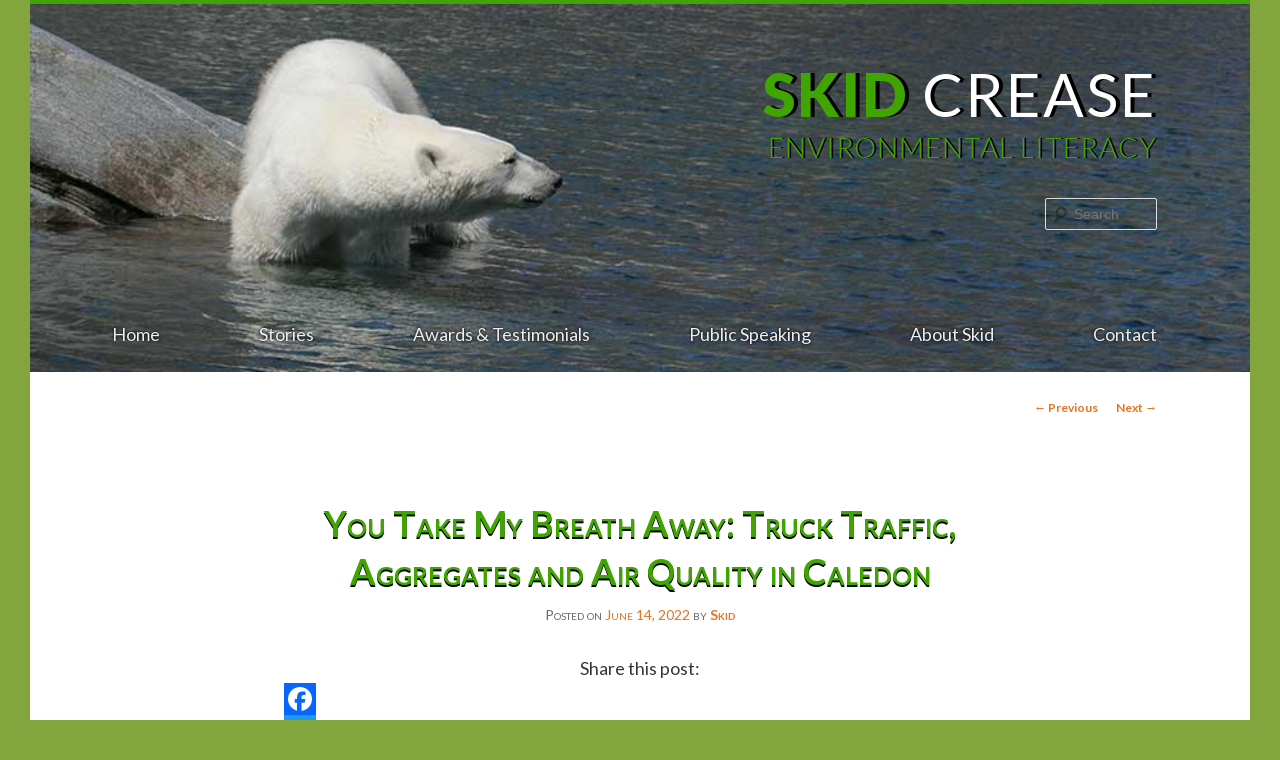

--- FILE ---
content_type: text/html; charset=UTF-8
request_url: https://skidcrease.com/2022/06/14/you-take-my-breath-away-truck-traffic-aggregates-and-air-quality-in-caledon/
body_size: 16235
content:
<!DOCTYPE html>
<!--[if IE 6]>
<html id="ie6" lang="en-US">
<![endif]-->
<!--[if IE 7]>
<html id="ie7" lang="en-US">
<![endif]-->
<!--[if IE 8]>
<html id="ie8" lang="en-US">
<![endif]-->
<!--[if !(IE 6) & !(IE 7) & !(IE 8)]><!-->
<html lang="en-US">
<!--<![endif]-->
<head>
<meta charset="UTF-8" />
<meta name="viewport" content="width=device-width" />
<title>
Skid Crease - You Take My Breath Away:       Truck Traffic, Aggregates and Air Quality in Caledon	</title>
<link href="https://fonts.googleapis.com/css?family=Lato:300,400,700,900&display=swap" rel="stylesheet">
<link rel="stylesheet" href="https://cdnjs.cloudflare.com/ajax/libs/font-awesome/4.7.0/css/font-awesome.min.css">
<link rel="profile" href="http://gmpg.org/xfn/11" />
<link rel="stylesheet" type="text/css" media="all" href="https://skidcrease.com/wp-content/themes/twentyeleven/style.css" />
<link rel="pingback" href="https://skidcrease.com/xmlrpc.php">
<!--[if lt IE 9]>
<script src="https://skidcrease.com/wp-content/themes/twentyeleven/js/html5.js" type="text/javascript"></script>
<![endif]-->
<meta name='robots' content='index, follow, max-image-preview:large, max-snippet:-1, max-video-preview:-1' />
	<style>img:is([sizes="auto" i], [sizes^="auto," i]) { contain-intrinsic-size: 3000px 1500px }</style>
	
	<!-- This site is optimized with the Yoast SEO plugin v25.6 - https://yoast.com/wordpress/plugins/seo/ -->
	<title>Skid Crease - You Take My Breath Away:       Truck Traffic, Aggregates and Air Quality in Caledon</title>
	<link rel="canonical" href="https://skidcrease.com/2022/06/14/you-take-my-breath-away-truck-traffic-aggregates-and-air-quality-in-caledon/" />
	<meta property="og:locale" content="en_US" />
	<meta property="og:type" content="article" />
	<meta property="og:title" content="Skid Crease - You Take My Breath Away:       Truck Traffic, Aggregates and Air Quality in Caledon" />
	<meta property="og:description" content="On Tuesday, May 24, 2022, at  the Town of Caledon regular Council Meeting, Bolton resident Joe Grogan made a delegation to Council regarding his concerns about increased truck traffic,  diesel fuel pollution, and air quality monitoring. In his presentation, titled &hellip; Continue reading &rarr;" />
	<meta property="og:url" content="https://skidcrease.com/2022/06/14/you-take-my-breath-away-truck-traffic-aggregates-and-air-quality-in-caledon/" />
	<meta property="og:site_name" content="Skid Crease" />
	<meta property="article:published_time" content="2022-06-14T14:07:22+00:00" />
	<meta property="article:modified_time" content="2022-06-15T14:53:02+00:00" />
	<meta property="og:image" content="https://i.pinimg.com/originals/70/20/10/7020103b89d6a3591cc6a5ea7fde4b84.jpg" />
	<meta name="author" content="Skid" />
	<meta name="twitter:card" content="summary_large_image" />
	<meta name="twitter:creator" content="@SkidCrease" />
	<meta name="twitter:site" content="@SkidCrease" />
	<meta name="twitter:label1" content="Written by" />
	<meta name="twitter:data1" content="Skid" />
	<meta name="twitter:label2" content="Est. reading time" />
	<meta name="twitter:data2" content="3 minutes" />
	<script type="application/ld+json" class="yoast-schema-graph">{"@context":"https://schema.org","@graph":[{"@type":"Article","@id":"https://skidcrease.com/2022/06/14/you-take-my-breath-away-truck-traffic-aggregates-and-air-quality-in-caledon/#article","isPartOf":{"@id":"https://skidcrease.com/2022/06/14/you-take-my-breath-away-truck-traffic-aggregates-and-air-quality-in-caledon/"},"author":{"name":"Skid","@id":"https://skidcrease.com/#/schema/person/824e38fcca05261d5df7f7126842ef6f"},"headline":"You Take My Breath Away: Truck Traffic, Aggregates and Air Quality in Caledon","datePublished":"2022-06-14T14:07:22+00:00","dateModified":"2022-06-15T14:53:02+00:00","mainEntityOfPage":{"@id":"https://skidcrease.com/2022/06/14/you-take-my-breath-away-truck-traffic-aggregates-and-air-quality-in-caledon/"},"wordCount":616,"commentCount":0,"publisher":{"@id":"https://skidcrease.com/#/schema/person/824e38fcca05261d5df7f7126842ef6f"},"image":{"@id":"https://skidcrease.com/2022/06/14/you-take-my-breath-away-truck-traffic-aggregates-and-air-quality-in-caledon/#primaryimage"},"thumbnailUrl":"https://i.pinimg.com/originals/70/20/10/7020103b89d6a3591cc6a5ea7fde4b84.jpg","keywords":["aggregates","air quality","Caledon Council","diesel pollution"],"articleSection":["Education","Environment","Politics"],"inLanguage":"en-US","potentialAction":[{"@type":"CommentAction","name":"Comment","target":["https://skidcrease.com/2022/06/14/you-take-my-breath-away-truck-traffic-aggregates-and-air-quality-in-caledon/#respond"]}]},{"@type":"WebPage","@id":"https://skidcrease.com/2022/06/14/you-take-my-breath-away-truck-traffic-aggregates-and-air-quality-in-caledon/","url":"https://skidcrease.com/2022/06/14/you-take-my-breath-away-truck-traffic-aggregates-and-air-quality-in-caledon/","name":"Skid Crease - You Take My Breath Away: Truck Traffic, Aggregates and Air Quality in Caledon","isPartOf":{"@id":"https://skidcrease.com/#website"},"primaryImageOfPage":{"@id":"https://skidcrease.com/2022/06/14/you-take-my-breath-away-truck-traffic-aggregates-and-air-quality-in-caledon/#primaryimage"},"image":{"@id":"https://skidcrease.com/2022/06/14/you-take-my-breath-away-truck-traffic-aggregates-and-air-quality-in-caledon/#primaryimage"},"thumbnailUrl":"https://i.pinimg.com/originals/70/20/10/7020103b89d6a3591cc6a5ea7fde4b84.jpg","datePublished":"2022-06-14T14:07:22+00:00","dateModified":"2022-06-15T14:53:02+00:00","breadcrumb":{"@id":"https://skidcrease.com/2022/06/14/you-take-my-breath-away-truck-traffic-aggregates-and-air-quality-in-caledon/#breadcrumb"},"inLanguage":"en-US","potentialAction":[{"@type":"ReadAction","target":["https://skidcrease.com/2022/06/14/you-take-my-breath-away-truck-traffic-aggregates-and-air-quality-in-caledon/"]}]},{"@type":"ImageObject","inLanguage":"en-US","@id":"https://skidcrease.com/2022/06/14/you-take-my-breath-away-truck-traffic-aggregates-and-air-quality-in-caledon/#primaryimage","url":"https://i.pinimg.com/originals/70/20/10/7020103b89d6a3591cc6a5ea7fde4b84.jpg","contentUrl":"https://i.pinimg.com/originals/70/20/10/7020103b89d6a3591cc6a5ea7fde4b84.jpg"},{"@type":"BreadcrumbList","@id":"https://skidcrease.com/2022/06/14/you-take-my-breath-away-truck-traffic-aggregates-and-air-quality-in-caledon/#breadcrumb","itemListElement":[{"@type":"ListItem","position":1,"name":"Home","item":"https://skidcrease.com/"},{"@type":"ListItem","position":2,"name":"You Take My Breath Away: Truck Traffic, Aggregates and Air Quality in Caledon"}]},{"@type":"WebSite","@id":"https://skidcrease.com/#website","url":"https://skidcrease.com/","name":"Skid Crease","description":"Environmental Literacy","publisher":{"@id":"https://skidcrease.com/#/schema/person/824e38fcca05261d5df7f7126842ef6f"},"potentialAction":[{"@type":"SearchAction","target":{"@type":"EntryPoint","urlTemplate":"https://skidcrease.com/?s={search_term_string}"},"query-input":{"@type":"PropertyValueSpecification","valueRequired":true,"valueName":"search_term_string"}}],"inLanguage":"en-US"},{"@type":["Person","Organization"],"@id":"https://skidcrease.com/#/schema/person/824e38fcca05261d5df7f7126842ef6f","name":"Skid","image":{"@type":"ImageObject","inLanguage":"en-US","@id":"https://skidcrease.com/#/schema/person/image/","url":"https://secure.gravatar.com/avatar/72c934a933324e171de2de267b1aa6d6012905675d2d5dd419647c1e2f07a829?s=96&d=mm&r=g","contentUrl":"https://secure.gravatar.com/avatar/72c934a933324e171de2de267b1aa6d6012905675d2d5dd419647c1e2f07a829?s=96&d=mm&r=g","caption":"Skid"},"logo":{"@id":"https://skidcrease.com/#/schema/person/image/"},"sameAs":["http://www.skidcrease.com"]}]}</script>
	<!-- / Yoast SEO plugin. -->


<link rel='dns-prefetch' href='//static.addtoany.com' />
<link rel="alternate" type="application/rss+xml" title="Skid Crease &raquo; Feed" href="https://skidcrease.com/feed/" />
<link rel="alternate" type="application/rss+xml" title="Skid Crease &raquo; Comments Feed" href="https://skidcrease.com/comments/feed/" />
<link rel="alternate" type="application/rss+xml" title="Skid Crease &raquo; You Take My Breath Away:             Truck Traffic, Aggregates and Air Quality in Caledon Comments Feed" href="https://skidcrease.com/2022/06/14/you-take-my-breath-away-truck-traffic-aggregates-and-air-quality-in-caledon/feed/" />
<script type="text/javascript">
/* <![CDATA[ */
window._wpemojiSettings = {"baseUrl":"https:\/\/s.w.org\/images\/core\/emoji\/16.0.1\/72x72\/","ext":".png","svgUrl":"https:\/\/s.w.org\/images\/core\/emoji\/16.0.1\/svg\/","svgExt":".svg","source":{"concatemoji":"https:\/\/skidcrease.com\/wp-includes\/js\/wp-emoji-release.min.js?ver=6.8.3"}};
/*! This file is auto-generated */
!function(s,n){var o,i,e;function c(e){try{var t={supportTests:e,timestamp:(new Date).valueOf()};sessionStorage.setItem(o,JSON.stringify(t))}catch(e){}}function p(e,t,n){e.clearRect(0,0,e.canvas.width,e.canvas.height),e.fillText(t,0,0);var t=new Uint32Array(e.getImageData(0,0,e.canvas.width,e.canvas.height).data),a=(e.clearRect(0,0,e.canvas.width,e.canvas.height),e.fillText(n,0,0),new Uint32Array(e.getImageData(0,0,e.canvas.width,e.canvas.height).data));return t.every(function(e,t){return e===a[t]})}function u(e,t){e.clearRect(0,0,e.canvas.width,e.canvas.height),e.fillText(t,0,0);for(var n=e.getImageData(16,16,1,1),a=0;a<n.data.length;a++)if(0!==n.data[a])return!1;return!0}function f(e,t,n,a){switch(t){case"flag":return n(e,"\ud83c\udff3\ufe0f\u200d\u26a7\ufe0f","\ud83c\udff3\ufe0f\u200b\u26a7\ufe0f")?!1:!n(e,"\ud83c\udde8\ud83c\uddf6","\ud83c\udde8\u200b\ud83c\uddf6")&&!n(e,"\ud83c\udff4\udb40\udc67\udb40\udc62\udb40\udc65\udb40\udc6e\udb40\udc67\udb40\udc7f","\ud83c\udff4\u200b\udb40\udc67\u200b\udb40\udc62\u200b\udb40\udc65\u200b\udb40\udc6e\u200b\udb40\udc67\u200b\udb40\udc7f");case"emoji":return!a(e,"\ud83e\udedf")}return!1}function g(e,t,n,a){var r="undefined"!=typeof WorkerGlobalScope&&self instanceof WorkerGlobalScope?new OffscreenCanvas(300,150):s.createElement("canvas"),o=r.getContext("2d",{willReadFrequently:!0}),i=(o.textBaseline="top",o.font="600 32px Arial",{});return e.forEach(function(e){i[e]=t(o,e,n,a)}),i}function t(e){var t=s.createElement("script");t.src=e,t.defer=!0,s.head.appendChild(t)}"undefined"!=typeof Promise&&(o="wpEmojiSettingsSupports",i=["flag","emoji"],n.supports={everything:!0,everythingExceptFlag:!0},e=new Promise(function(e){s.addEventListener("DOMContentLoaded",e,{once:!0})}),new Promise(function(t){var n=function(){try{var e=JSON.parse(sessionStorage.getItem(o));if("object"==typeof e&&"number"==typeof e.timestamp&&(new Date).valueOf()<e.timestamp+604800&&"object"==typeof e.supportTests)return e.supportTests}catch(e){}return null}();if(!n){if("undefined"!=typeof Worker&&"undefined"!=typeof OffscreenCanvas&&"undefined"!=typeof URL&&URL.createObjectURL&&"undefined"!=typeof Blob)try{var e="postMessage("+g.toString()+"("+[JSON.stringify(i),f.toString(),p.toString(),u.toString()].join(",")+"));",a=new Blob([e],{type:"text/javascript"}),r=new Worker(URL.createObjectURL(a),{name:"wpTestEmojiSupports"});return void(r.onmessage=function(e){c(n=e.data),r.terminate(),t(n)})}catch(e){}c(n=g(i,f,p,u))}t(n)}).then(function(e){for(var t in e)n.supports[t]=e[t],n.supports.everything=n.supports.everything&&n.supports[t],"flag"!==t&&(n.supports.everythingExceptFlag=n.supports.everythingExceptFlag&&n.supports[t]);n.supports.everythingExceptFlag=n.supports.everythingExceptFlag&&!n.supports.flag,n.DOMReady=!1,n.readyCallback=function(){n.DOMReady=!0}}).then(function(){return e}).then(function(){var e;n.supports.everything||(n.readyCallback(),(e=n.source||{}).concatemoji?t(e.concatemoji):e.wpemoji&&e.twemoji&&(t(e.twemoji),t(e.wpemoji)))}))}((window,document),window._wpemojiSettings);
/* ]]> */
</script>
<style id='wp-emoji-styles-inline-css' type='text/css'>

	img.wp-smiley, img.emoji {
		display: inline !important;
		border: none !important;
		box-shadow: none !important;
		height: 1em !important;
		width: 1em !important;
		margin: 0 0.07em !important;
		vertical-align: -0.1em !important;
		background: none !important;
		padding: 0 !important;
	}
</style>
<link rel='stylesheet' id='wp-block-library-css' href='https://skidcrease.com/wp-includes/css/dist/block-library/style.min.css?ver=6.8.3' type='text/css' media='all' />
<style id='wp-block-library-theme-inline-css' type='text/css'>
.wp-block-audio :where(figcaption){color:#555;font-size:13px;text-align:center}.is-dark-theme .wp-block-audio :where(figcaption){color:#ffffffa6}.wp-block-audio{margin:0 0 1em}.wp-block-code{border:1px solid #ccc;border-radius:4px;font-family:Menlo,Consolas,monaco,monospace;padding:.8em 1em}.wp-block-embed :where(figcaption){color:#555;font-size:13px;text-align:center}.is-dark-theme .wp-block-embed :where(figcaption){color:#ffffffa6}.wp-block-embed{margin:0 0 1em}.blocks-gallery-caption{color:#555;font-size:13px;text-align:center}.is-dark-theme .blocks-gallery-caption{color:#ffffffa6}:root :where(.wp-block-image figcaption){color:#555;font-size:13px;text-align:center}.is-dark-theme :root :where(.wp-block-image figcaption){color:#ffffffa6}.wp-block-image{margin:0 0 1em}.wp-block-pullquote{border-bottom:4px solid;border-top:4px solid;color:currentColor;margin-bottom:1.75em}.wp-block-pullquote cite,.wp-block-pullquote footer,.wp-block-pullquote__citation{color:currentColor;font-size:.8125em;font-style:normal;text-transform:uppercase}.wp-block-quote{border-left:.25em solid;margin:0 0 1.75em;padding-left:1em}.wp-block-quote cite,.wp-block-quote footer{color:currentColor;font-size:.8125em;font-style:normal;position:relative}.wp-block-quote:where(.has-text-align-right){border-left:none;border-right:.25em solid;padding-left:0;padding-right:1em}.wp-block-quote:where(.has-text-align-center){border:none;padding-left:0}.wp-block-quote.is-large,.wp-block-quote.is-style-large,.wp-block-quote:where(.is-style-plain){border:none}.wp-block-search .wp-block-search__label{font-weight:700}.wp-block-search__button{border:1px solid #ccc;padding:.375em .625em}:where(.wp-block-group.has-background){padding:1.25em 2.375em}.wp-block-separator.has-css-opacity{opacity:.4}.wp-block-separator{border:none;border-bottom:2px solid;margin-left:auto;margin-right:auto}.wp-block-separator.has-alpha-channel-opacity{opacity:1}.wp-block-separator:not(.is-style-wide):not(.is-style-dots){width:100px}.wp-block-separator.has-background:not(.is-style-dots){border-bottom:none;height:1px}.wp-block-separator.has-background:not(.is-style-wide):not(.is-style-dots){height:2px}.wp-block-table{margin:0 0 1em}.wp-block-table td,.wp-block-table th{word-break:normal}.wp-block-table :where(figcaption){color:#555;font-size:13px;text-align:center}.is-dark-theme .wp-block-table :where(figcaption){color:#ffffffa6}.wp-block-video :where(figcaption){color:#555;font-size:13px;text-align:center}.is-dark-theme .wp-block-video :where(figcaption){color:#ffffffa6}.wp-block-video{margin:0 0 1em}:root :where(.wp-block-template-part.has-background){margin-bottom:0;margin-top:0;padding:1.25em 2.375em}
</style>
<style id='classic-theme-styles-inline-css' type='text/css'>
/*! This file is auto-generated */
.wp-block-button__link{color:#fff;background-color:#32373c;border-radius:9999px;box-shadow:none;text-decoration:none;padding:calc(.667em + 2px) calc(1.333em + 2px);font-size:1.125em}.wp-block-file__button{background:#32373c;color:#fff;text-decoration:none}
</style>
<style id='global-styles-inline-css' type='text/css'>
:root{--wp--preset--aspect-ratio--square: 1;--wp--preset--aspect-ratio--4-3: 4/3;--wp--preset--aspect-ratio--3-4: 3/4;--wp--preset--aspect-ratio--3-2: 3/2;--wp--preset--aspect-ratio--2-3: 2/3;--wp--preset--aspect-ratio--16-9: 16/9;--wp--preset--aspect-ratio--9-16: 9/16;--wp--preset--color--black: #000;--wp--preset--color--cyan-bluish-gray: #abb8c3;--wp--preset--color--white: #fff;--wp--preset--color--pale-pink: #f78da7;--wp--preset--color--vivid-red: #cf2e2e;--wp--preset--color--luminous-vivid-orange: #ff6900;--wp--preset--color--luminous-vivid-amber: #fcb900;--wp--preset--color--light-green-cyan: #7bdcb5;--wp--preset--color--vivid-green-cyan: #00d084;--wp--preset--color--pale-cyan-blue: #8ed1fc;--wp--preset--color--vivid-cyan-blue: #0693e3;--wp--preset--color--vivid-purple: #9b51e0;--wp--preset--color--blue: #1982d1;--wp--preset--color--dark-gray: #373737;--wp--preset--color--medium-gray: #666;--wp--preset--color--light-gray: #e2e2e2;--wp--preset--gradient--vivid-cyan-blue-to-vivid-purple: linear-gradient(135deg,rgba(6,147,227,1) 0%,rgb(155,81,224) 100%);--wp--preset--gradient--light-green-cyan-to-vivid-green-cyan: linear-gradient(135deg,rgb(122,220,180) 0%,rgb(0,208,130) 100%);--wp--preset--gradient--luminous-vivid-amber-to-luminous-vivid-orange: linear-gradient(135deg,rgba(252,185,0,1) 0%,rgba(255,105,0,1) 100%);--wp--preset--gradient--luminous-vivid-orange-to-vivid-red: linear-gradient(135deg,rgba(255,105,0,1) 0%,rgb(207,46,46) 100%);--wp--preset--gradient--very-light-gray-to-cyan-bluish-gray: linear-gradient(135deg,rgb(238,238,238) 0%,rgb(169,184,195) 100%);--wp--preset--gradient--cool-to-warm-spectrum: linear-gradient(135deg,rgb(74,234,220) 0%,rgb(151,120,209) 20%,rgb(207,42,186) 40%,rgb(238,44,130) 60%,rgb(251,105,98) 80%,rgb(254,248,76) 100%);--wp--preset--gradient--blush-light-purple: linear-gradient(135deg,rgb(255,206,236) 0%,rgb(152,150,240) 100%);--wp--preset--gradient--blush-bordeaux: linear-gradient(135deg,rgb(254,205,165) 0%,rgb(254,45,45) 50%,rgb(107,0,62) 100%);--wp--preset--gradient--luminous-dusk: linear-gradient(135deg,rgb(255,203,112) 0%,rgb(199,81,192) 50%,rgb(65,88,208) 100%);--wp--preset--gradient--pale-ocean: linear-gradient(135deg,rgb(255,245,203) 0%,rgb(182,227,212) 50%,rgb(51,167,181) 100%);--wp--preset--gradient--electric-grass: linear-gradient(135deg,rgb(202,248,128) 0%,rgb(113,206,126) 100%);--wp--preset--gradient--midnight: linear-gradient(135deg,rgb(2,3,129) 0%,rgb(40,116,252) 100%);--wp--preset--font-size--small: 13px;--wp--preset--font-size--medium: 20px;--wp--preset--font-size--large: 36px;--wp--preset--font-size--x-large: 42px;--wp--preset--spacing--20: 0.44rem;--wp--preset--spacing--30: 0.67rem;--wp--preset--spacing--40: 1rem;--wp--preset--spacing--50: 1.5rem;--wp--preset--spacing--60: 2.25rem;--wp--preset--spacing--70: 3.38rem;--wp--preset--spacing--80: 5.06rem;--wp--preset--shadow--natural: 6px 6px 9px rgba(0, 0, 0, 0.2);--wp--preset--shadow--deep: 12px 12px 50px rgba(0, 0, 0, 0.4);--wp--preset--shadow--sharp: 6px 6px 0px rgba(0, 0, 0, 0.2);--wp--preset--shadow--outlined: 6px 6px 0px -3px rgba(255, 255, 255, 1), 6px 6px rgba(0, 0, 0, 1);--wp--preset--shadow--crisp: 6px 6px 0px rgba(0, 0, 0, 1);}:where(.is-layout-flex){gap: 0.5em;}:where(.is-layout-grid){gap: 0.5em;}body .is-layout-flex{display: flex;}.is-layout-flex{flex-wrap: wrap;align-items: center;}.is-layout-flex > :is(*, div){margin: 0;}body .is-layout-grid{display: grid;}.is-layout-grid > :is(*, div){margin: 0;}:where(.wp-block-columns.is-layout-flex){gap: 2em;}:where(.wp-block-columns.is-layout-grid){gap: 2em;}:where(.wp-block-post-template.is-layout-flex){gap: 1.25em;}:where(.wp-block-post-template.is-layout-grid){gap: 1.25em;}.has-black-color{color: var(--wp--preset--color--black) !important;}.has-cyan-bluish-gray-color{color: var(--wp--preset--color--cyan-bluish-gray) !important;}.has-white-color{color: var(--wp--preset--color--white) !important;}.has-pale-pink-color{color: var(--wp--preset--color--pale-pink) !important;}.has-vivid-red-color{color: var(--wp--preset--color--vivid-red) !important;}.has-luminous-vivid-orange-color{color: var(--wp--preset--color--luminous-vivid-orange) !important;}.has-luminous-vivid-amber-color{color: var(--wp--preset--color--luminous-vivid-amber) !important;}.has-light-green-cyan-color{color: var(--wp--preset--color--light-green-cyan) !important;}.has-vivid-green-cyan-color{color: var(--wp--preset--color--vivid-green-cyan) !important;}.has-pale-cyan-blue-color{color: var(--wp--preset--color--pale-cyan-blue) !important;}.has-vivid-cyan-blue-color{color: var(--wp--preset--color--vivid-cyan-blue) !important;}.has-vivid-purple-color{color: var(--wp--preset--color--vivid-purple) !important;}.has-black-background-color{background-color: var(--wp--preset--color--black) !important;}.has-cyan-bluish-gray-background-color{background-color: var(--wp--preset--color--cyan-bluish-gray) !important;}.has-white-background-color{background-color: var(--wp--preset--color--white) !important;}.has-pale-pink-background-color{background-color: var(--wp--preset--color--pale-pink) !important;}.has-vivid-red-background-color{background-color: var(--wp--preset--color--vivid-red) !important;}.has-luminous-vivid-orange-background-color{background-color: var(--wp--preset--color--luminous-vivid-orange) !important;}.has-luminous-vivid-amber-background-color{background-color: var(--wp--preset--color--luminous-vivid-amber) !important;}.has-light-green-cyan-background-color{background-color: var(--wp--preset--color--light-green-cyan) !important;}.has-vivid-green-cyan-background-color{background-color: var(--wp--preset--color--vivid-green-cyan) !important;}.has-pale-cyan-blue-background-color{background-color: var(--wp--preset--color--pale-cyan-blue) !important;}.has-vivid-cyan-blue-background-color{background-color: var(--wp--preset--color--vivid-cyan-blue) !important;}.has-vivid-purple-background-color{background-color: var(--wp--preset--color--vivid-purple) !important;}.has-black-border-color{border-color: var(--wp--preset--color--black) !important;}.has-cyan-bluish-gray-border-color{border-color: var(--wp--preset--color--cyan-bluish-gray) !important;}.has-white-border-color{border-color: var(--wp--preset--color--white) !important;}.has-pale-pink-border-color{border-color: var(--wp--preset--color--pale-pink) !important;}.has-vivid-red-border-color{border-color: var(--wp--preset--color--vivid-red) !important;}.has-luminous-vivid-orange-border-color{border-color: var(--wp--preset--color--luminous-vivid-orange) !important;}.has-luminous-vivid-amber-border-color{border-color: var(--wp--preset--color--luminous-vivid-amber) !important;}.has-light-green-cyan-border-color{border-color: var(--wp--preset--color--light-green-cyan) !important;}.has-vivid-green-cyan-border-color{border-color: var(--wp--preset--color--vivid-green-cyan) !important;}.has-pale-cyan-blue-border-color{border-color: var(--wp--preset--color--pale-cyan-blue) !important;}.has-vivid-cyan-blue-border-color{border-color: var(--wp--preset--color--vivid-cyan-blue) !important;}.has-vivid-purple-border-color{border-color: var(--wp--preset--color--vivid-purple) !important;}.has-vivid-cyan-blue-to-vivid-purple-gradient-background{background: var(--wp--preset--gradient--vivid-cyan-blue-to-vivid-purple) !important;}.has-light-green-cyan-to-vivid-green-cyan-gradient-background{background: var(--wp--preset--gradient--light-green-cyan-to-vivid-green-cyan) !important;}.has-luminous-vivid-amber-to-luminous-vivid-orange-gradient-background{background: var(--wp--preset--gradient--luminous-vivid-amber-to-luminous-vivid-orange) !important;}.has-luminous-vivid-orange-to-vivid-red-gradient-background{background: var(--wp--preset--gradient--luminous-vivid-orange-to-vivid-red) !important;}.has-very-light-gray-to-cyan-bluish-gray-gradient-background{background: var(--wp--preset--gradient--very-light-gray-to-cyan-bluish-gray) !important;}.has-cool-to-warm-spectrum-gradient-background{background: var(--wp--preset--gradient--cool-to-warm-spectrum) !important;}.has-blush-light-purple-gradient-background{background: var(--wp--preset--gradient--blush-light-purple) !important;}.has-blush-bordeaux-gradient-background{background: var(--wp--preset--gradient--blush-bordeaux) !important;}.has-luminous-dusk-gradient-background{background: var(--wp--preset--gradient--luminous-dusk) !important;}.has-pale-ocean-gradient-background{background: var(--wp--preset--gradient--pale-ocean) !important;}.has-electric-grass-gradient-background{background: var(--wp--preset--gradient--electric-grass) !important;}.has-midnight-gradient-background{background: var(--wp--preset--gradient--midnight) !important;}.has-small-font-size{font-size: var(--wp--preset--font-size--small) !important;}.has-medium-font-size{font-size: var(--wp--preset--font-size--medium) !important;}.has-large-font-size{font-size: var(--wp--preset--font-size--large) !important;}.has-x-large-font-size{font-size: var(--wp--preset--font-size--x-large) !important;}
:where(.wp-block-post-template.is-layout-flex){gap: 1.25em;}:where(.wp-block-post-template.is-layout-grid){gap: 1.25em;}
:where(.wp-block-columns.is-layout-flex){gap: 2em;}:where(.wp-block-columns.is-layout-grid){gap: 2em;}
:root :where(.wp-block-pullquote){font-size: 1.5em;line-height: 1.6;}
</style>
<link rel='stylesheet' id='SFSImainCss-css' href='https://skidcrease.com/wp-content/plugins/ultimate-social-media-icons/css/sfsi-style.css?ver=2.9.5' type='text/css' media='all' />
<link rel='stylesheet' id='twentyeleven-block-style-css' href='https://skidcrease.com/wp-content/themes/twentyeleven/blocks.css?ver=20181230' type='text/css' media='all' />
<link rel='stylesheet' id='addtoany-css' href='https://skidcrease.com/wp-content/plugins/add-to-any/addtoany.min.css?ver=1.16' type='text/css' media='all' />
<style id='addtoany-inline-css' type='text/css'>
.addtoany_content { text-align:center; }
</style>
<script type="text/javascript" id="addtoany-core-js-before">
/* <![CDATA[ */
window.a2a_config=window.a2a_config||{};a2a_config.callbacks=[];a2a_config.overlays=[];a2a_config.templates={};
/* ]]> */
</script>
<script type="text/javascript" defer src="https://static.addtoany.com/menu/page.js" id="addtoany-core-js"></script>
<script type="text/javascript" src="https://skidcrease.com/wp-includes/js/jquery/jquery.min.js?ver=3.7.1" id="jquery-core-js"></script>
<script type="text/javascript" src="https://skidcrease.com/wp-includes/js/jquery/jquery-migrate.min.js?ver=3.4.1" id="jquery-migrate-js"></script>
<script type="text/javascript" defer src="https://skidcrease.com/wp-content/plugins/add-to-any/addtoany.min.js?ver=1.1" id="addtoany-jquery-js"></script>
<link rel="https://api.w.org/" href="https://skidcrease.com/wp-json/" /><link rel="alternate" title="JSON" type="application/json" href="https://skidcrease.com/wp-json/wp/v2/posts/4788" /><link rel="EditURI" type="application/rsd+xml" title="RSD" href="https://skidcrease.com/xmlrpc.php?rsd" />
<meta name="generator" content="WordPress 6.8.3" />
<link rel='shortlink' href='https://skidcrease.com/?p=4788' />
<link rel="alternate" title="oEmbed (JSON)" type="application/json+oembed" href="https://skidcrease.com/wp-json/oembed/1.0/embed?url=https%3A%2F%2Fskidcrease.com%2F2022%2F06%2F14%2Fyou-take-my-breath-away-truck-traffic-aggregates-and-air-quality-in-caledon%2F" />
<link rel="alternate" title="oEmbed (XML)" type="text/xml+oembed" href="https://skidcrease.com/wp-json/oembed/1.0/embed?url=https%3A%2F%2Fskidcrease.com%2F2022%2F06%2F14%2Fyou-take-my-breath-away-truck-traffic-aggregates-and-air-quality-in-caledon%2F&#038;format=xml" />
<meta name="follow.[base64]" content="yE1JLs0cmce4xyCeMrd7"/>	<style>
		/* Link color */
		a,
		#site-title a:focus,
		#site-title a:hover,
		#site-title a:active,
		.entry-title a:hover,
		.entry-title a:focus,
		.entry-title a:active,
		.widget_twentyeleven_ephemera .comments-link a:hover,
		section.recent-posts .other-recent-posts a[rel="bookmark"]:hover,
		section.recent-posts .other-recent-posts .comments-link a:hover,
		.format-image footer.entry-meta a:hover,
		#site-generator a:hover {
			color: #e4741f;
		}
		section.recent-posts .other-recent-posts .comments-link a:hover {
			border-color: #e4741f;
		}
		article.feature-image.small .entry-summary p a:hover,
		.entry-header .comments-link a:hover,
		.entry-header .comments-link a:focus,
		.entry-header .comments-link a:active,
		.feature-slider a.active {
			background-color: #e4741f;
		}
	</style>
			<style type="text/css" id="twentyeleven-header-css">
				#site-title a,
		#site-description {
			color: #40a501;
		}
		</style>
		<style type="text/css" id="custom-background-css">
body.custom-background { background-color: #82a53d; }
</style>
			<style type="text/css" id="wp-custom-css">
			* {
	font-family: 'Lato', 'Helvetica Neue', sans-serif;
	font-size: 18px;
	font-weight: 500;
}

div#page {
	margin: 0 !important;
	max-width: 100%;
}

header#branding {
	background-image: url(https://skidcrease.com/wp-content/uploads/Skid-bear-pic-newsite-1.jpg);
	background-repeat: no-repeat;
	background-size: cover;
	border-top: 4px solid #40a501;
}

hgroup {
	text-align: right;
}

hgroup h1 a, hgroup h2 {
	text-transform: uppercase;
} 

hgroup h2 {
	font-size: 28px !important;
	text-shadow: 2px 0px black;
	letter-spacing: 1px;
	font-weight: 300 !important;
}

hgroup h1 a {
	font-size: 60px !important;
	text-shadow: 4px 0px black;
	letter-spacing: 2px;
}

hgroup h1 a:hover {
	color: #40a501 !important;
}

#site-title {
	padding: 4em 0 0 0;
	margin: 0;
}

#site-description {
	padding: 0 0 15% 0;
	margin: 0;
}

span#skid {
	font-weight: 900;
}

span#crease {
	color: white;
	font-weight: 500;
}

#branding #searchform {
	top: 10.8em;
}

nav#access {
	background: transparent;
	box-shadow: none;
	float: none;
}

nav#access li {
	float: none;
}

nav#access li a:hover {
	background: transparent !important;
	color: #40a501;
	text-shadow: 1px 1px 3px black;
}

nav#access li a {
	font-size: 18px;
	line-height: 1em;
	font-weight: 500;
	padding: 0;
	text-shadow: 0px 0px 3px black;
}

nav#access ul {
	display: flex !important;
	justify-content: space-between;
	padding-bottom: 1em;
}

div.entry-meta {
	margin: 0 auto !important;
	padding: 0 !important;
	position: static !important;
}

div.entry-meta * {
	font-size: 14px !important;
}

h1.entry-title, div.entry-meta {
	text-align: center;
	font-variant: small-caps;
}

h1.entry-title {
	color: #40a501 !important;
	text-shadow: 0px 2px black;
}

h1.entry-title a {
	margin-left: 76px;
	letter-spacing: 1px;
	color: #40a501 !important;
	text-shadow: 0px 1px black
}

div.widget-area * {
	font-size: 16px;
	list-style-type: none;
	font-family: 'Lato' !important;
}

div.widget-area h3 {
	position: relative;
	color: #373737;
	font-weight: 300;
}

div.widget-area h3:after {
	content: "";
	width: 100%;
	height: 1px;
	background-color: #40a501;
	position: absolute;
	bottom: 4px;
	margin: 0 auto;
	left: 0;
  right: 0;
}

div.norm_row * {
	text-align: left !important;
}

.mobnav {
  background-color: #333;
  overflow: hidden;
	display: none;
}

.mobnav a {
  float: left;
  display: block;
  color: #f2f2f2;
  text-align: center;
  padding: 14px 16px;
  text-decoration: none;
  font-size: 17px;
}

.mobnav a:hover {
  background-color: #ddd;
  color: black;
}

.mobnav a.active {
  background-color: #40a501;
  color: white;
}

.mobnav .icon {
  display: none;
} 

@media screen and (max-width: 900px) {
  #site-title {
		padding: 6em 0 0 0;
		margin: 0;
	}
	nav#access {
		display: none;
	}
	.mobnav {
		display: block !important;
	}
	#branding #searchform {
		top: 1.625em !important;
	}
}

@media screen and (max-width: 900px) {
  .mobnav a:not(:first-child) {display: none;}
  .mobnav a.icon {
    float: right;
    display: block;
  }
}

@media screen and (max-width: 900px) {
  .mobnav.responsive {position: relative;}
  .mobnav.responsive a.icon {
    position: absolute;
    right: 0;
    top: 0;
  }
  .mobnav.responsive a {
    float: none;
    display: block;
    text-align: left;
  }
} 		</style>
		</head>

<body class="wp-singular post-template-default single single-post postid-4788 single-format-standard custom-background wp-embed-responsive wp-theme-twentyeleven sfsi_actvite_theme_flat singular two-column right-sidebar">
<div class="mobnav" id="myMobnav">
  	<a href="http://skidcrease.com/" class="active">Home</a>
  	<a href="/about-skid/">About Skid</a>
  	<a href="/my-books/">Awards & Testimonials</a>
  	<a href="/public-speaking/">Public Speaking</a>
	<a href="/stories/">Stories</a>
	<a href="/contact-skid/">Contact</a>
	<a href="/wp-login.php">Log In</a>
  <a href="javascript:void(0);" class="icon" onclick="myFunction()">
    <i class="fa fa-bars"></i>
  </a>
</div>
<div id="page" class="hfeed">
	<header id="branding" role="banner">
			<hgroup>
				<h1 id="site-title"><a href="http://skidcrease.com/"><span id="skid">Skid </span><span id="crease">Crease</span></a></h1>
				<h2 id="site-description">Environmental Literacy</h2>
			</hgroup>

			
									<form method="get" id="searchform" action="https://skidcrease.com/">
		<label for="s" class="assistive-text">Search</label>
		<input type="text" class="field" name="s" id="s" placeholder="Search" />
		<input type="submit" class="submit" name="submit" id="searchsubmit" value="Search" />
	</form>
			
			<nav id="access" role="navigation">
				<h3 class="assistive-text">Main menu</h3>
								<div class="skip-link"><a class="assistive-text" href="#content">Skip to primary content</a></div>
												<div class="menu"><ul>
<li ><a href="https://skidcrease.com/">Home</a></li><li class="page_item page-item-40"><a href="https://skidcrease.com/stories/">Stories</a></li>
<li class="page_item page-item-49"><a href="https://skidcrease.com/my-books/">Awards &#038; Testimonials</a></li>
<li class="page_item page-item-20"><a href="https://skidcrease.com/public-speaking/">Public Speaking</a></li>
<li class="page_item page-item-2"><a href="https://skidcrease.com/about-skid/">About Skid</a></li>
<li class="page_item page-item-17"><a href="https://skidcrease.com/contact-skid/">Contact</a></li>
</ul></div>
			</nav><!-- #access -->
	</header><!-- #branding -->


	<div id="main">
<script type="text/javascript">
function myFunction() {
  var x = document.getElementById("myMobnav");
  if (x.className === "mobnav") {
    x.className += " responsive";
  } else {
    x.className = "mobnav";
  }
} 	
</script>


		<div id="primary">
			<div id="content" role="main">

				
					<nav id="nav-single">
						<h3 class="assistive-text">Post navigation</h3>
						<span class="nav-previous"><a href="https://skidcrease.com/2022/06/13/apathy-and-the-end-of-democracy/" rel="prev"><span class="meta-nav">&larr;</span> Previous</a></span>
						<span class="nav-next"><a href="https://skidcrease.com/2022/06/27/freedom-versus-freedumb/" rel="next">Next <span class="meta-nav">&rarr;</span></a></span>
					</nav><!-- #nav-single -->

					
<article id="post-4788" class="post-4788 post type-post status-publish format-standard hentry category-education category-environment category-politics tag-aggregates tag-air-quality tag-caledon-council tag-diesel-pollution">
	<header class="entry-header">
		<h1 class="entry-title">You Take My Breath Away:             Truck Traffic, Aggregates and Air Quality in Caledon</h1>

				<div class="entry-meta">
			<span class="sep">Posted on </span><a href="https://skidcrease.com/2022/06/14/you-take-my-breath-away-truck-traffic-aggregates-and-air-quality-in-caledon/" title="9:07 am" rel="bookmark"><time class="entry-date" datetime="2022-06-14T09:07:22-05:00">June 14, 2022</time></a><span class="by-author"> <span class="sep"> by </span> <span class="author vcard"><a class="url fn n" href="https://skidcrease.com/author/skid/" title="View all posts by Skid" rel="author">Skid</a></span></span>		</div><!-- .entry-meta -->
			</header><!-- .entry-header -->

	<div class="entry-content">
		<div class="addtoany_share_save_container addtoany_content addtoany_content_top"><div class="addtoany_header">Share this post:</div><div class="a2a_kit a2a_kit_size_32 addtoany_list" data-a2a-url="https://skidcrease.com/2022/06/14/you-take-my-breath-away-truck-traffic-aggregates-and-air-quality-in-caledon/" data-a2a-title="You Take My Breath Away:             Truck Traffic, Aggregates and Air Quality in Caledon"><a class="a2a_button_facebook" href="https://www.addtoany.com/add_to/facebook?linkurl=https%3A%2F%2Fskidcrease.com%2F2022%2F06%2F14%2Fyou-take-my-breath-away-truck-traffic-aggregates-and-air-quality-in-caledon%2F&amp;linkname=You%20Take%20My%20Breath%20Away%3A%20%20%20%20%20%20%20%20%20%20%20%20%20Truck%20Traffic%2C%20Aggregates%20and%20Air%20Quality%20in%20Caledon" title="Facebook" rel="nofollow noopener" target="_blank"></a><a class="a2a_button_twitter" href="https://www.addtoany.com/add_to/twitter?linkurl=https%3A%2F%2Fskidcrease.com%2F2022%2F06%2F14%2Fyou-take-my-breath-away-truck-traffic-aggregates-and-air-quality-in-caledon%2F&amp;linkname=You%20Take%20My%20Breath%20Away%3A%20%20%20%20%20%20%20%20%20%20%20%20%20Truck%20Traffic%2C%20Aggregates%20and%20Air%20Quality%20in%20Caledon" title="Twitter" rel="nofollow noopener" target="_blank"></a><a class="a2a_button_reddit" href="https://www.addtoany.com/add_to/reddit?linkurl=https%3A%2F%2Fskidcrease.com%2F2022%2F06%2F14%2Fyou-take-my-breath-away-truck-traffic-aggregates-and-air-quality-in-caledon%2F&amp;linkname=You%20Take%20My%20Breath%20Away%3A%20%20%20%20%20%20%20%20%20%20%20%20%20Truck%20Traffic%2C%20Aggregates%20and%20Air%20Quality%20in%20Caledon" title="Reddit" rel="nofollow noopener" target="_blank"></a><a class="a2a_button_email" href="https://www.addtoany.com/add_to/email?linkurl=https%3A%2F%2Fskidcrease.com%2F2022%2F06%2F14%2Fyou-take-my-breath-away-truck-traffic-aggregates-and-air-quality-in-caledon%2F&amp;linkname=You%20Take%20My%20Breath%20Away%3A%20%20%20%20%20%20%20%20%20%20%20%20%20Truck%20Traffic%2C%20Aggregates%20and%20Air%20Quality%20in%20Caledon" title="Email" rel="nofollow noopener" target="_blank"></a><a class="a2a_button_google_gmail" href="https://www.addtoany.com/add_to/google_gmail?linkurl=https%3A%2F%2Fskidcrease.com%2F2022%2F06%2F14%2Fyou-take-my-breath-away-truck-traffic-aggregates-and-air-quality-in-caledon%2F&amp;linkname=You%20Take%20My%20Breath%20Away%3A%20%20%20%20%20%20%20%20%20%20%20%20%20Truck%20Traffic%2C%20Aggregates%20and%20Air%20Quality%20in%20Caledon" title="Gmail" rel="nofollow noopener" target="_blank"></a><a class="a2a_button_copy_link" href="https://www.addtoany.com/add_to/copy_link?linkurl=https%3A%2F%2Fskidcrease.com%2F2022%2F06%2F14%2Fyou-take-my-breath-away-truck-traffic-aggregates-and-air-quality-in-caledon%2F&amp;linkname=You%20Take%20My%20Breath%20Away%3A%20%20%20%20%20%20%20%20%20%20%20%20%20Truck%20Traffic%2C%20Aggregates%20and%20Air%20Quality%20in%20Caledon" title="Copy Link" rel="nofollow noopener" target="_blank"></a></div></div><p><img decoding="async" class="aligncenter" src="https://i.pinimg.com/originals/70/20/10/7020103b89d6a3591cc6a5ea7fde4b84.jpg" alt="AM PM Blog: Danger Of Diesel Exhaust And How To Protect Yourself | Diesel trucks, Sexy trucks, Diesel" /></p>
<p><span style="font-weight: 400;">On Tuesday, May 24, 2022, at  the Town of Caledon regular Council Meeting, Bolton resident Joe Grogan made a delegation to Council regarding his concerns about increased truck traffic,  diesel fuel pollution, and air quality monitoring. In his presentation, titled <strong><em>Air Quality and Life in Caledon, </em></strong>Mr. Grogan requested support from the Town for “science based data which will measure the air quality here in Caledon.”</span></p>
<p><span style="font-weight: 400;">His presentation outlined the health concerns attributed to diesel emissions raised by the World Health Organization (WHO) and the Centre for Disease Control (CDC). Mr. Grogan provided data from </span><i><span style="font-weight: 400;">Lancet Oncology</span></i><span style="font-weight: 400;">, 2012 by the International Agency for Research on Cancer (IARC) which stated that exposure to the mixture of diesel engine exhaust and particulates “should be reduced worldwide.”</span></p>
<p><span style="font-weight: 400;">Although it was a scheduled Town of Caledon Council meeting, Bolton&#8217;s Ward 5 Regional Councillor Annette Groves was not in attendance and Mr. Grogan expressed his concern: “I’m disappointed. frankly, that Councillor Groves at the moment is not available, but hopefully she will appear and make some comments.”  </span></p>
<p><span style="font-weight: 400;">Mr. Grogan asked that Council respond to his presentation in such a manner as to &#8220;make public safety and protection of the natural environment a greater priority for the Town of Caledon.”</span></p>
<p><span style="font-weight: 400;">Councillors responded with praise and positivity to Mr. Grogan’s presentation, calling it “excellent”, “well researched”, and “informative.” Area Councillor Nick deBoer made a motion, seconded by Area Councillor Lynn Kiernan reading: “<em><strong>That a meeting with the Minister of Environment, Conservation and Parks be requested at the TAPMO Conference to bring forward air quality concerns in the Town of Caledon, and to request on-going active monitoring in the areas outlined in the Presentation and that this motion and the Presentation be provided to the top ten aggregate producing municipalities in Ontario requesting support for air quality testing at the provincial level.</strong></em>”</span></p>
<p><span style="font-weight: 400;">The motion was passed unanimously by all present with the Clerk noting that “Councillor Groves is still absent.”</span></p>
<p><span style="font-weight: 400;">Following the delegation, Council members were asked for their impressions of the delegation. Regional Councillor Jennifer Innis responded with this observation: “It was evident that Mr Grogan had spent significant time researching and preparing for his delegation to Council.  He was thoughtful and passionate about the need for air quality monitoring and I was pleased that my colleagues on Council agreed.”  </span></p>
<p><span style="font-weight: 400;">Area Councillor Nick deBoer added, “Mr. Grogan’s delegation was very well researched and presented.  The Town is  committed to continue reducing the use of diesel in our own fleet as we transition to biofuels, electric and eventually hydrogen. I am pleased that my colleagues who were present unanimously supported the Motion to meet with the Ontario Ministry of Environment, Conservation, and Parks.”</span></p>
<p>Area Councillor Lynn Kiernan, who seconded the original Motion commented: &#8220;As the Councillor representing significant rural and environment lands in Caledon, air quality and other impacts of growth are certainly concerning to me. That’s why I fully supported the Motion passed after Mr. Grogan’s presentation.&#8221;</p>
<p><span style="font-weight: 400;">That Motion will be taken to the meeting with the Ministry of the Environment that will take place with the Top Aggregate Producing Municipalities of Ontario (TAPMO) at the full Association of Municipalities of Ontario (AMO) Conference on August 14-17, 2022.</span></p>
<p><span style="font-weight: 400;"> The full video and audio of Mr. Grogan’s May 24th delegation and Council’s questions and comments are available online at <a href="https://pub-caledon.escribemeetings.com/Meeting.aspx?Id=3d7fc22b-ce4d-4b6d-8e2f-94112fa316dc&amp;Agenda=Merged&amp;lang=English">Council Meeting &#8211; May 24, 2022 &#8211; eScribe</a></span></p>
<p><strong>BREAKING</strong>: The Town of Caledon staff have made the request as per the Motion as part of their AMO delegation requests, but will not know until August if they were granted a meeting.</p>
<p>***</p>
<p><span style="font-weight: 400;">News report by Skid Crease originally prepared for </span><b><i>Just Sayin’ Caledon</i></b></p>
			</div><!-- .entry-content -->

	<footer class="entry-meta">
		This entry was posted in <a href="https://skidcrease.com/categories/education/" rel="category tag">Education</a>, <a href="https://skidcrease.com/categories/environment/" rel="category tag">Environment</a>, <a href="https://skidcrease.com/categories/politics/" rel="category tag">Politics</a> and tagged <a href="https://skidcrease.com/tag/aggregates/" rel="tag">aggregates</a>, <a href="https://skidcrease.com/tag/air-quality/" rel="tag">air quality</a>, <a href="https://skidcrease.com/tag/caledon-council/" rel="tag">Caledon Council</a>, <a href="https://skidcrease.com/tag/diesel-pollution/" rel="tag">diesel pollution</a> by <a href="https://skidcrease.com/author/skid/">Skid</a>. Bookmark the <a href="https://skidcrease.com/2022/06/14/you-take-my-breath-away-truck-traffic-aggregates-and-air-quality-in-caledon/" title="Permalink to You Take My Breath Away:             Truck Traffic, Aggregates and Air Quality in Caledon" rel="bookmark">permalink</a>.		
			</footer><!-- .entry-meta -->
</article><!-- #post-4788 -->

						<div id="comments">
	
	
	
		<div id="respond" class="comment-respond">
		<h3 id="reply-title" class="comment-reply-title">Leave a Reply <small><a rel="nofollow" id="cancel-comment-reply-link" href="/2022/06/14/you-take-my-breath-away-truck-traffic-aggregates-and-air-quality-in-caledon/#respond" style="display:none;">Cancel reply</a></small></h3><form action="https://skidcrease.com/wp-comments-post.php" method="post" id="commentform" class="comment-form"><p class="comment-notes"><span id="email-notes">Your email address will not be published.</span> <span class="required-field-message">Required fields are marked <span class="required">*</span></span></p><p class="comment-form-comment"><label for="comment">Comment <span class="required">*</span></label> <textarea id="comment" name="comment" cols="45" rows="8" maxlength="65525" required="required"></textarea></p><p class="comment-form-author"><label for="author">Name <span class="required">*</span></label> <input id="author" name="author" type="text" value="" size="30" maxlength="245" autocomplete="name" required="required" /></p>
<p class="comment-form-email"><label for="email">Email <span class="required">*</span></label> <input id="email" name="email" type="text" value="" size="30" maxlength="100" aria-describedby="email-notes" autocomplete="email" required="required" /></p>
<p class="comment-form-url"><label for="url">Website</label> <input id="url" name="url" type="text" value="" size="30" maxlength="200" autocomplete="url" /></p>
<p class="form-submit"><input name="submit" type="submit" id="submit" class="submit" value="Post Comment" /> <input type='hidden' name='comment_post_ID' value='4788' id='comment_post_ID' />
<input type='hidden' name='comment_parent' id='comment_parent' value='0' />
</p><p style="display: none;"><input type="hidden" id="akismet_comment_nonce" name="akismet_comment_nonce" value="6674c6524d" /></p><p style="display: none !important;" class="akismet-fields-container" data-prefix="ak_"><label>&#916;<textarea name="ak_hp_textarea" cols="45" rows="8" maxlength="100"></textarea></label><input type="hidden" id="ak_js_1" name="ak_js" value="162"/><script>document.getElementById( "ak_js_1" ).setAttribute( "value", ( new Date() ).getTime() );</script></p></form>	</div><!-- #respond -->
	
</div><!-- #comments -->

				
			</div><!-- #content -->
		</div><!-- #primary -->


	</div><!-- #main -->

	<footer id="colophon" role="contentinfo">

			

			<div id="site-generator">
												<a href="https://wordpress.org/" class="imprint" title="Semantic Personal Publishing Platform">
					Proudly powered by WordPress				</a>
			</div>
	</footer><!-- #colophon -->
</div><!-- #page -->

<script type="speculationrules">
{"prefetch":[{"source":"document","where":{"and":[{"href_matches":"\/*"},{"not":{"href_matches":["\/wp-*.php","\/wp-admin\/*","\/wp-content\/uploads\/*","\/wp-content\/*","\/wp-content\/plugins\/*","\/wp-content\/themes\/twentyeleven\/*","\/*\\?(.+)"]}},{"not":{"selector_matches":"a[rel~=\"nofollow\"]"}},{"not":{"selector_matches":".no-prefetch, .no-prefetch a"}}]},"eagerness":"conservative"}]}
</script>
                <!--facebook like and share js -->
                <div id="fb-root"></div>
                <script>
                    (function(d, s, id) {
                        var js, fjs = d.getElementsByTagName(s)[0];
                        if (d.getElementById(id)) return;
                        js = d.createElement(s);
                        js.id = id;
                        js.src = "https://connect.facebook.net/en_US/sdk.js#xfbml=1&version=v3.2";
                        fjs.parentNode.insertBefore(js, fjs);
                    }(document, 'script', 'facebook-jssdk'));
                </script>
                <script>
window.addEventListener('sfsi_functions_loaded', function() {
    if (typeof sfsi_responsive_toggle == 'function') {
        sfsi_responsive_toggle(0);
        // console.log('sfsi_responsive_toggle');

    }
})
</script>
    <script>
        window.addEventListener('sfsi_functions_loaded', function () {
            if (typeof sfsi_plugin_version == 'function') {
                sfsi_plugin_version(2.77);
            }
        });

        function sfsi_processfurther(ref) {
            var feed_id = '[base64]';
            var feedtype = 8;
            var email = jQuery(ref).find('input[name="email"]').val();
            var filter = /^(([^<>()[\]\\.,;:\s@\"]+(\.[^<>()[\]\\.,;:\s@\"]+)*)|(\".+\"))@((\[[0-9]{1,3}\.[0-9]{1,3}\.[0-9]{1,3}\.[0-9]{1,3}\])|(([a-zA-Z\-0-9]+\.)+[a-zA-Z]{2,}))$/;
            if ((email != "Enter your email") && (filter.test(email))) {
                if (feedtype == "8") {
                    var url = "https://api.follow.it/subscription-form/" + feed_id + "/" + feedtype;
                    window.open(url, "popupwindow", "scrollbars=yes,width=1080,height=760");
                    return true;
                }
            } else {
                alert("Please enter email address");
                jQuery(ref).find('input[name="email"]').focus();
                return false;
            }
        }
    </script>
    <style type="text/css" aria-selected="true">
        .sfsi_subscribe_Popinner {
             width: 100% !important;

            height: auto !important;

         border: 1px solid #b5b5b5 !important;

         padding: 18px 0px !important;

            background-color: #ffffff !important;
        }

        .sfsi_subscribe_Popinner form {
            margin: 0 20px !important;
        }

        .sfsi_subscribe_Popinner h5 {
            font-family: Helvetica,Arial,sans-serif !important;

             font-weight: bold !important;   color:#000000 !important; font-size: 16px !important;   text-align:center !important; margin: 0 0 10px !important;
            padding: 0 !important;
        }

        .sfsi_subscription_form_field {
            margin: 5px 0 !important;
            width: 100% !important;
            display: inline-flex;
            display: -webkit-inline-flex;
        }

        .sfsi_subscription_form_field input {
            width: 100% !important;
            padding: 10px 0px !important;
        }

        .sfsi_subscribe_Popinner input[type=email] {
         font-family: Helvetica,Arial,sans-serif !important;   font-style:normal !important;   font-size:14px !important; text-align: center !important;        }

        .sfsi_subscribe_Popinner input[type=email]::-webkit-input-placeholder {

         font-family: Helvetica,Arial,sans-serif !important;   font-style:normal !important;  font-size: 14px !important;   text-align:center !important;        }

        .sfsi_subscribe_Popinner input[type=email]:-moz-placeholder {
            /* Firefox 18- */
         font-family: Helvetica,Arial,sans-serif !important;   font-style:normal !important;   font-size: 14px !important;   text-align:center !important;
        }

        .sfsi_subscribe_Popinner input[type=email]::-moz-placeholder {
            /* Firefox 19+ */
         font-family: Helvetica,Arial,sans-serif !important;   font-style: normal !important;
              font-size: 14px !important;   text-align:center !important;        }

        .sfsi_subscribe_Popinner input[type=email]:-ms-input-placeholder {

            font-family: Helvetica,Arial,sans-serif !important;  font-style:normal !important;   font-size:14px !important;
         text-align: center !important;        }

        .sfsi_subscribe_Popinner input[type=submit] {

         font-family: Helvetica,Arial,sans-serif !important;   font-weight: bold !important;   color:#000000 !important; font-size: 16px !important;   text-align:center !important; background-color: #dedede !important;        }

                .sfsi_shortcode_container {
            float: left;
        }

        .sfsi_shortcode_container .norm_row .sfsi_wDiv {
            position: relative !important;
        }

        .sfsi_shortcode_container .sfsi_holders {
            display: none;
        }

            </style>

    <script type="text/javascript" src="https://skidcrease.com/wp-includes/js/comment-reply.min.js?ver=6.8.3" id="comment-reply-js" async="async" data-wp-strategy="async"></script>
<script type="text/javascript" src="https://skidcrease.com/wp-includes/js/jquery/ui/core.min.js?ver=1.13.3" id="jquery-ui-core-js"></script>
<script type="text/javascript" src="https://skidcrease.com/wp-content/plugins/ultimate-social-media-icons/js/shuffle/modernizr.custom.min.js?ver=6.8.3" id="SFSIjqueryModernizr-js"></script>
<script type="text/javascript" src="https://skidcrease.com/wp-content/plugins/ultimate-social-media-icons/js/shuffle/jquery.shuffle.min.js?ver=6.8.3" id="SFSIjqueryShuffle-js"></script>
<script type="text/javascript" src="https://skidcrease.com/wp-content/plugins/ultimate-social-media-icons/js/shuffle/random-shuffle-min.js?ver=6.8.3" id="SFSIjqueryrandom-shuffle-js"></script>
<script type="text/javascript" id="SFSICustomJs-js-extra">
/* <![CDATA[ */
var sfsi_icon_ajax_object = {"nonce":"488c91f24d","ajax_url":"https:\/\/skidcrease.com\/wp-admin\/admin-ajax.php","plugin_url":"https:\/\/skidcrease.com\/wp-content\/plugins\/ultimate-social-media-icons\/"};
/* ]]> */
</script>
<script type="text/javascript" src="https://skidcrease.com/wp-content/plugins/ultimate-social-media-icons/js/custom.js?ver=2.9.5" id="SFSICustomJs-js"></script>
<script defer type="text/javascript" src="https://skidcrease.com/wp-content/plugins/akismet/_inc/akismet-frontend.js?ver=1753804915" id="akismet-frontend-js"></script>

</body>
</html>

<!--
Performance optimized by W3 Total Cache. Learn more: https://www.boldgrid.com/w3-total-cache/


Served from: skidcrease.com @ 2026-01-20 14:04:24 by W3 Total Cache
-->